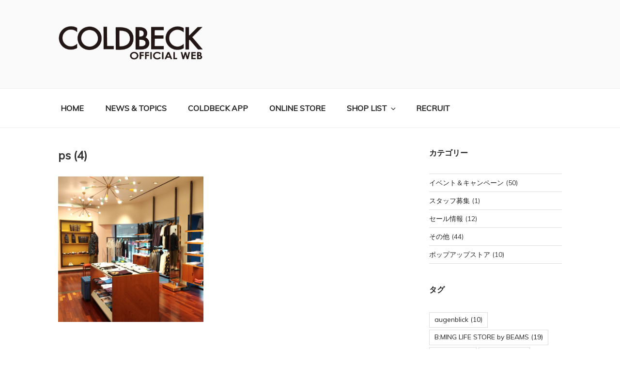

--- FILE ---
content_type: text/css
request_url: https://coldbeck.co.jp/wp-content/themes/twentyseventeen-c/style.css?ver=20241112
body_size: 7280
content:
/*
Theme Name: twentyseventeen_c1
Template: twentyseventeen
*/

@import url('../twentyseventeen/style.css');
@import url('https://fonts.googleapis.com/css?family=Muli');

/*メニュー透明化*/
.navigation-top {
	background-color: rgba(255,255,255,1.0);
	font-size: 16px;
}

/*画面サイズ*/
@media screen and (min-width: 768px) {
	.wrap {
		max-width: 1200px;/*記事・サイドバー・余白の全幅*/
		padding-left: 5em;/*記事の左余白*/
		padding-right: 5em;/*サイドバーの右余白*/
	}
	.has-sidebar:not(.error404) #primary {
		float: left;
		width: 65%;/*記事幅*/
	}
	.has-sidebar #secondary {
		float: right;
		padding-top: 0;
		width: 26.3%;/*サイドバー幅*/
	}
	.navigation-top .wrap {
		max-width: 1135px;/*メニューバー幅*/
	}
	.site-content {
		padding: 40px 0 0;/*メニューバーと記事の間隔*/
	}
	.page-one-column .panel-content .wrap {
		max-width: 1200px;/*1カラム時の記事幅（初期740px）*/
	}
}

.page.page-one-column:not(.twentyseventeen-front-page) #primary {
	max-width: 1200px;/*記事幅の最大値（初期740px）*/
}


/*リンク*/
.entry-content a,
.entry-summary a,
.widget a,
.site-footer .widget-area a,
.posts-navigation a,
.widget_authors a strong {
	-webkit-box-shadow: inset 0 0px 0 rgba(15, 15, 15, 1);/*下線の太さと色*/
	box-shadow: inset 0 0px 0 rgba(15, 15, 15, 1);/*下線の太さと色*/
}

.entry-content a:focus,
.entry-content a:hover,
.entry-summary a:focus,
.entry-summary a:hover,
.widget a:focus,
.widget a:hover,
.site-footer .widget-area a:focus,
.site-footer .widget-area a:hover,
.posts-navigation a:focus,
.posts-navigation a:hover,
.comment-metadata a:focus,
.comment-metadata a:hover,
.comment-metadata a.comment-edit-link:focus,
.comment-metadata a.comment-edit-link:hover,
.comment-reply-link:focus,
.comment-reply-link:hover,
.widget_authors a:focus strong,
.widget_authors a:hover strong,
.entry-title a:focus,
.entry-title a:hover,
.entry-meta a:focus,
.entry-meta a:hover,
.page-links a:focus .page-number,
.page-links a:hover .page-number,
.entry-footer a:focus,
.entry-footer a:hover,
.entry-footer .cat-links a:focus,
.entry-footer .cat-links a:hover,
.entry-footer .tags-links a:focus,
.entry-footer .tags-links a:hover,
.post-navigation a:focus,
.post-navigation a:hover,
.pagination a:not(.prev):not(.next):focus,
.pagination a:not(.prev):not(.next):hover,
.comments-pagination a:not(.prev):not(.next):focus,
.comments-pagination a:not(.prev):not(.next):hover,
.logged-in-as a:focus,
.logged-in-as a:hover,
a:focus .nav-title,
a:hover .nav-title,
.edit-link a:focus,
.edit-link a:hover,
.site-info a:focus,
.site-info a:hover,
.widget .widget-title a:focus,
.widget .widget-title a:hover,
.widget ul li a:focus,
.widget ul li a:hover {
	color: #aaa;/*マウスオーバー時の文字色*/
	-webkit-box-shadow: inset 0 0 0 rgba(0, 0, 0, 0), 0 1px 0 rgba(0, 0, 0, 0);/*マウスオーバー時の下線の太さと色*/
	box-shadow: inset 0 0 0 rgba(0, 0, 0, 0), 0 1px 0 rgba(0, 0, 0, 0);/*マウスオーバー時の下線の太さと色*/
}

.alpha a:hover img {
	-webkit-opacity: 0.7;
	-moz-opacity: 0.7;
	-o-opacity: 0.7;
	filter: alpha(opacity=70);	/* IE lt 8 */
	-ms-filter: "alpha(opacity=70)"; /* IE 8 */
	opacity: 0.7;
}
a img {
	-webkit-transition: opacity 0.2s ease-out;
	-moz-transition: opacity 0.2s ease-out;
	-ms-transition: opacity 0.2s ease-out;
	-o-transition: opacity 0.2s ease-out;
	transition: opacity 0.2s ease-out;
}

/*タイポグラフィ*/
html[lang="ja"] body,
html[lang="ja"] button,
html[lang="ja"] input,
html[lang="ja"] select,
html[lang="ja"] textarea {
	font-family: Century Gothic, 'Muli', "Droid Sans", "游ゴシック  Medium", YuGothic, "メイリオ", Meiryo, "ヒラギノ角ゴ ProN W3", "Hiragino Kaku Gothic ProN", sans-serif;
}

.wp-caption,
.gallery-caption {
	font-style: normal;
}

h2.widget-title{
	font-size: 16px;
}

.slide-caption {
	font-size: 13px;
	font-weight: 800;
	color: #333;
	margin: 0 0 10px 0 ;
}

.slide-date{
	font-size: 13px;
	font-weight: normal;
	color: #666;
}

.entry-meta{
	font-size:13px;
}

h5{
	text-transform: none;
}

@media screen and (max-width: 767px){
	h1.entry-title, .page-title{
		font-size: 20px !important;
		text-transform: none;
	}
	h2.entry-title{
		font-size: 20px !important;
	}
}

@media screen and (min-width: 768px){
	h1.entry-title, .page-title{
		font-size: 24px !important;
		text-transform: none;
	}
	h2.entry-title{
		font-size: 24px !important;
	}
	.entry-header{
		margin: 0 0 5px 0 !important;
	}
}

select,button,input {
	font-size: 14px;
}

blockquote {
	background: rgba(228,  237,  245, 0.7);
	border-left:6px solid #8da0b1;
	border-radius: 3px;
	color: #444;
	font-size: 15px;
	font-style:normal;
	font-weight: 500;
	line-height: 1.75;
	margin: 1em 0 2em 1em;
	padding: 1.5em 1em 2em 1.5em;
	position: relative;
}

blockquote cite {
	color: #777;
	display:block;
	font-size:12px;
	font-weight:600;
	position:absolute;
	bottom:12px;
	right:12px;
}

/*フォーム*/
input[type="text"], 
input[type="email"], 
input[type="url"], 
input[type="password"], 
input[type="search"], 
input[type="number"], 
input[type="tel"], 
input[type="range"], 
input[type="date"], 
input[type="month"], 
input[type="week"], 
input[type="time"], 
input[type="datetime"], 
input[type="datetime-local"], 
input[type="color"], textarea {
	padding: 0.5em;
}

select {
	height:2em
}


/*レスポンシブメニュー*/
* {
  -webkit-tap-highlight-color: rgba(0, 0, 0, 0);
  -moz-tap-highlight-color: rgba(0, 0, 0, 0);
}

 /*コンタクトフォーム*/
.table-contactform7{
	overflow: hidden;
	table-layout: fixed;
}
 
.required-contactform7{
	padding: 5px;
	background: #fff;
	color: #f00;
	border-radius: 3px;
	margin-right:3px;
}
 
.unrequired-contactform7{
	padding: 5px;
	background: #222222;
	color: #fff;
	border-radius: 3px;
	margin-right: 3px;
}
 
.table-contactform7 th{
	font-weight: normal;
}
 
.table-contactform7 input,
.table-contactform7 textarea{
	max-width: 90% !important;
	margin: 5px 10px 10px 5px;
}
 
.address-100 input{
	max-width: 90% !important;
	margin: 5px 10px 10px 5px;
}
 
.message-100 textarea{
	width: 100%;
	margin: 5px 10px 10px 5px;
}

@media screen and (min-width: 768px){
	.table-contactform7 th{
		width:28%;
}
}
     
@media screen and (max-width: 767px){
	.table-contactform7{
		display:block;
	}     
       
	.table-contactform7 tbody,
	.table-contactform7 tr{
		display: block;
		width: 100%;
	}
	.table-contactform7 th{
		width:100%;
		display:block;
		margin: 0 auto;
		border:none;
	}
	.table-contactform7 td{
		display: list-item;
		list-style-type:none;
		margin:0;
		padding:0;
		width: 100%;
		border-top: none !important;
	}
}

/*募集要項テーブル*/
.inquiry table {
	width: 100%;
	border: 2px #cccccc solid;
	border-collapse: collapse;
}

.inquiry td {
	font-size: 14px;
	border: 1px #dddddd solid;
	padding: 5px 10px;
	text-align: left;
	vertical-align: middle;	
}

.inquiry th {
	font-size: 14px;
	border: 1px #dddddd solid;
	padding: 5px 10px;
	text-align: left;
	vertical-align: middle;
}

/*ショップ情報リスト*/
ul.post_bottom_widget{
    display: table;
}
ul.post_bottom_widget li{
    display: table-cell;
	vertical-align: middle;
	padding: 0 20px 0 0;
}

.byline{
	display:none !important;
}